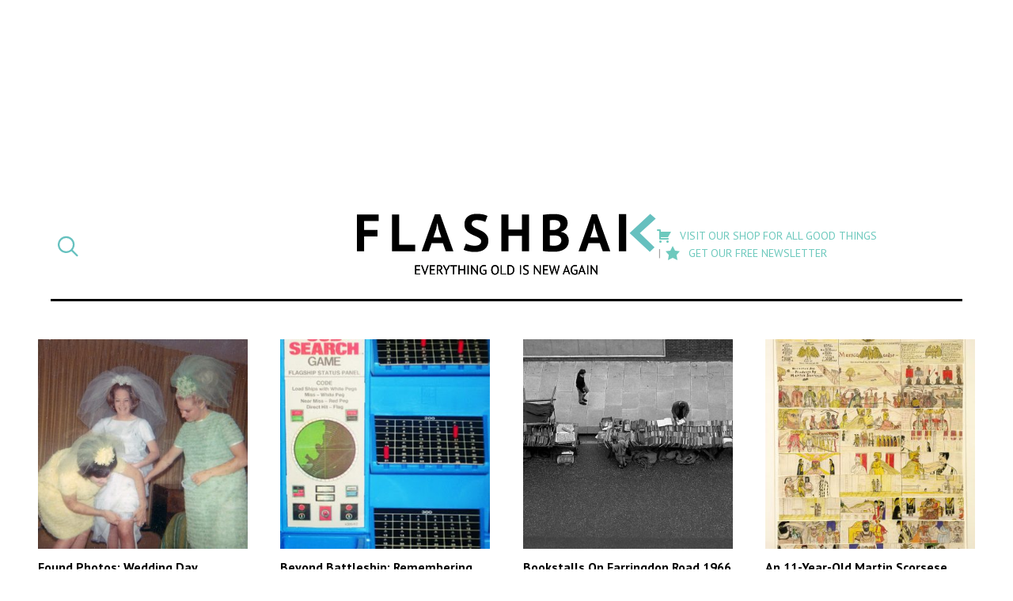

--- FILE ---
content_type: text/html; charset=UTF-8
request_url: https://flashbak.com/date/2016/08/
body_size: 13387
content:
<!DOCTYPE html>
<html lang="en-US" class="no-js">
<head>
	<meta charset="UTF-8">
	<meta name="viewport" content="width=device-width, initial-scale=1">
	<link rel="profile" href="http://gmpg.org/xfn/11">
    <link rel="apple-touch-icon-precomposed" sizes="57x57" href="https://flashbak.com/wp-content/themes/anorak-flashbak/assets/apple-touch-icon-57x57.png" />
    <link rel="apple-touch-icon-precomposed" sizes="114x114" href="https://flashbak.com/wp-content/themes/anorak-flashbak/assets/apple-touch-icon-114x114.png" />
    <link rel="apple-touch-icon-precomposed" sizes="72x72" href="https://flashbak.com/wp-content/themes/anorak-flashbak/assets/apple-touch-icon-72x72.png" />
    <link rel="apple-touch-icon-precomposed" sizes="144x144" href="https://flashbak.com/wp-content/themes/anorak-flashbak/assets/apple-touch-icon-144x144.png" />
    <link rel="apple-touch-icon-precomposed" sizes="60x60" href="https://flashbak.com/wp-content/themes/anorak-flashbak/assets/apple-touch-icon-60x60.png" />
    <link rel="apple-touch-icon-precomposed" sizes="120x120" href="https://flashbak.com/wp-content/themes/anorak-flashbak/assets/apple-touch-icon-120x120.png" />
    <link rel="apple-touch-icon-precomposed" sizes="76x76" href="https://flashbak.com/wp-content/themes/anorak-flashbak/assets/apple-touch-icon-76x76.png" />
    <link rel="apple-touch-icon-precomposed" sizes="152x152" href="https://flashbak.com/wp-content/themes/anorak-flashbak/assets/apple-touch-icon-152x152.png" />
    <link rel="icon" type="image/png" href="https://flashbak.com/wp-content/themes/anorak-flashbak/assets/favicon-196x196.png" sizes="196x196" />
    <link rel="icon" type="image/png" href="https://flashbak.com/wp-content/themes/anorak-flashbak/assets/favicon-96x96.png" sizes="96x96" />
    <link rel="icon" type="image/png" href="https://flashbak.com/wp-content/themes/anorak-flashbak/assets/favicon-32x32.png" sizes="32x32" />
    <link rel="icon" type="image/png" href="https://flashbak.com/wp-content/themes/anorak-flashbak/assets/favicon-16x16.png" sizes="16x16" />
    <link rel="icon" type="image/png" href="https://flashbak.com/wp-content/themes/anorak-flashbak/assets/favicon-128.png" sizes="128x128" />
    <meta name="application-name" content="Found Photos: Wedding Day Snapshots"/>
    <meta name="msapplication-TileColor" content="#FFFFFF" />
    <meta name="msapplication-TileImage" content="https://flashbak.com/wp-content/themes/anorak-flashbak/assets/mstile-144x144.png" />
    <meta name="msapplication-square70x70logo" content="https://flashbak.com/wp-content/themes/anorak-flashbak/assets/mstile-70x70.png" />
    <meta name="msapplication-square150x150logo" content="https://flashbak.com/wp-content/themes/anorak-flashbak/assets/mstile-150x150.png" />
    <meta name="msapplication-wide310x150logo" content="https://flashbak.com/wp-content/themes/anorak-flashbak/assets/mstile-310x150.png" />
    <meta name="msapplication-square310x310logo" content="https://flashbak.com/wp-content/themes/anorak-flashbak/assets/mstile-310x310.png" />
    <meta name="p:domain_verify" content="9381d1847a6cb7f2058b3b147c0aef2b"/>
    	<script>(function(html){html.className = html.className.replace(/\bno-js\b/,'js')})(document.documentElement);</script>
<meta name='robots' content='noindex, follow' />

	<!-- This site is optimized with the Yoast SEO plugin v23.6 - https://yoast.com/wordpress/plugins/seo/ -->
	<title>August 2016 - Flashbak</title>
	<meta property="og:locale" content="en_US" />
	<meta property="og:type" content="website" />
	<meta property="og:title" content="August 2016 - Flashbak" />
	<meta property="og:url" content="https://flashbak.com/date/2016/08/" />
	<meta property="og:site_name" content="Flashbak" />
	<script type="application/ld+json" class="yoast-schema-graph">{"@context":"https://schema.org","@graph":[{"@type":"CollectionPage","@id":"https://flashbak.com/date/2016/08/","url":"https://flashbak.com/date/2016/08/","name":"August 2016 - Flashbak","isPartOf":{"@id":"https://flashbak.com/#website"},"primaryImageOfPage":{"@id":"https://flashbak.com/date/2016/08/#primaryimage"},"image":{"@id":"https://flashbak.com/date/2016/08/#primaryimage"},"thumbnailUrl":"https://flashbak.com/wp-content/uploads/2016/08/wedding-garter.jpg","breadcrumb":{"@id":"https://flashbak.com/date/2016/08/#breadcrumb"},"inLanguage":"en-US"},{"@type":"ImageObject","inLanguage":"en-US","@id":"https://flashbak.com/date/2016/08/#primaryimage","url":"https://flashbak.com/wp-content/uploads/2016/08/wedding-garter.jpg","contentUrl":"https://flashbak.com/wp-content/uploads/2016/08/wedding-garter.jpg","width":500,"height":496,"caption":"found photos wedding 1960s"},{"@type":"BreadcrumbList","@id":"https://flashbak.com/date/2016/08/#breadcrumb","itemListElement":[{"@type":"ListItem","position":1,"name":"Home","item":"https://flashbak.com/"},{"@type":"ListItem","position":2,"name":"Archives for August 2016"}]},{"@type":"WebSite","@id":"https://flashbak.com/#website","url":"https://flashbak.com/","name":"Flashbak","description":"Everything Old Is New Again","potentialAction":[{"@type":"SearchAction","target":{"@type":"EntryPoint","urlTemplate":"https://flashbak.com/?s={search_term_string}"},"query-input":{"@type":"PropertyValueSpecification","valueRequired":true,"valueName":"search_term_string"}}],"inLanguage":"en-US"}]}</script>
	<!-- / Yoast SEO plugin. -->


<link rel='dns-prefetch' href='//use.fontawesome.com' />
<link rel='dns-prefetch' href='//fonts.googleapis.com' />
<link rel='dns-prefetch' href='//cdn.openshareweb.com' />
<link rel='dns-prefetch' href='//cdn.shareaholic.net' />
<link rel='dns-prefetch' href='//www.shareaholic.net' />
<link rel='dns-prefetch' href='//analytics.shareaholic.com' />
<link rel='dns-prefetch' href='//recs.shareaholic.com' />
<link rel='dns-prefetch' href='//partner.shareaholic.com' />
<link rel="alternate" type="application/rss+xml" title="Flashbak &raquo; Feed" href="https://flashbak.com/feed/" />
<!-- Shareaholic - https://www.shareaholic.com -->
<link rel='preload' href='//cdn.shareaholic.net/assets/pub/shareaholic.js' as='script'/>
<script data-no-minify='1' data-cfasync='false'>
_SHR_SETTINGS = {"endpoints":{"local_recs_url":"https:\/\/flashbak.com\/wp-admin\/admin-ajax.php?action=shareaholic_permalink_related","ajax_url":"https:\/\/flashbak.com\/wp-admin\/admin-ajax.php","share_counts_url":"https:\/\/flashbak.com\/wp-admin\/admin-ajax.php?action=shareaholic_share_counts_api"},"site_id":"48d211007eda637fb88a403ce718908c"};
</script>
<script data-no-minify='1' data-cfasync='false' src='//cdn.shareaholic.net/assets/pub/shareaholic.js' data-shr-siteid='48d211007eda637fb88a403ce718908c' async ></script>

<!-- Shareaholic Content Tags -->
<meta name='shareaholic:site_name' content='Flashbak' />
<meta name='shareaholic:language' content='en-US' />
<meta name='shareaholic:article_visibility' content='private' />
<meta name='shareaholic:site_id' content='48d211007eda637fb88a403ce718908c' />
<meta name='shareaholic:wp_version' content='9.7.13' />

<!-- Shareaholic Content Tags End -->
		<!-- This site uses the Google Analytics by ExactMetrics plugin v7.26.0 - Using Analytics tracking - https://www.exactmetrics.com/ -->
		<!-- Note: ExactMetrics is not currently configured on this site. The site owner needs to authenticate with Google Analytics in the ExactMetrics settings panel. -->
					<!-- No tracking code set -->
				<!-- / Google Analytics by ExactMetrics -->
				<!-- This site uses the Google Analytics by MonsterInsights plugin v8.26.0 - Using Analytics tracking - https://www.monsterinsights.com/ -->
		<!-- Note: MonsterInsights is not currently configured on this site. The site owner needs to authenticate with Google Analytics in the MonsterInsights settings panel. -->
					<!-- No tracking code set -->
				<!-- / Google Analytics by MonsterInsights -->
		<script type="text/javascript">
/* <![CDATA[ */
window._wpemojiSettings = {"baseUrl":"https:\/\/s.w.org\/images\/core\/emoji\/15.0.3\/72x72\/","ext":".png","svgUrl":"https:\/\/s.w.org\/images\/core\/emoji\/15.0.3\/svg\/","svgExt":".svg","source":{"concatemoji":"https:\/\/flashbak.com\/wp-includes\/js\/wp-emoji-release.min.js?ver=6.6.2"}};
/*! This file is auto-generated */
!function(i,n){var o,s,e;function c(e){try{var t={supportTests:e,timestamp:(new Date).valueOf()};sessionStorage.setItem(o,JSON.stringify(t))}catch(e){}}function p(e,t,n){e.clearRect(0,0,e.canvas.width,e.canvas.height),e.fillText(t,0,0);var t=new Uint32Array(e.getImageData(0,0,e.canvas.width,e.canvas.height).data),r=(e.clearRect(0,0,e.canvas.width,e.canvas.height),e.fillText(n,0,0),new Uint32Array(e.getImageData(0,0,e.canvas.width,e.canvas.height).data));return t.every(function(e,t){return e===r[t]})}function u(e,t,n){switch(t){case"flag":return n(e,"\ud83c\udff3\ufe0f\u200d\u26a7\ufe0f","\ud83c\udff3\ufe0f\u200b\u26a7\ufe0f")?!1:!n(e,"\ud83c\uddfa\ud83c\uddf3","\ud83c\uddfa\u200b\ud83c\uddf3")&&!n(e,"\ud83c\udff4\udb40\udc67\udb40\udc62\udb40\udc65\udb40\udc6e\udb40\udc67\udb40\udc7f","\ud83c\udff4\u200b\udb40\udc67\u200b\udb40\udc62\u200b\udb40\udc65\u200b\udb40\udc6e\u200b\udb40\udc67\u200b\udb40\udc7f");case"emoji":return!n(e,"\ud83d\udc26\u200d\u2b1b","\ud83d\udc26\u200b\u2b1b")}return!1}function f(e,t,n){var r="undefined"!=typeof WorkerGlobalScope&&self instanceof WorkerGlobalScope?new OffscreenCanvas(300,150):i.createElement("canvas"),a=r.getContext("2d",{willReadFrequently:!0}),o=(a.textBaseline="top",a.font="600 32px Arial",{});return e.forEach(function(e){o[e]=t(a,e,n)}),o}function t(e){var t=i.createElement("script");t.src=e,t.defer=!0,i.head.appendChild(t)}"undefined"!=typeof Promise&&(o="wpEmojiSettingsSupports",s=["flag","emoji"],n.supports={everything:!0,everythingExceptFlag:!0},e=new Promise(function(e){i.addEventListener("DOMContentLoaded",e,{once:!0})}),new Promise(function(t){var n=function(){try{var e=JSON.parse(sessionStorage.getItem(o));if("object"==typeof e&&"number"==typeof e.timestamp&&(new Date).valueOf()<e.timestamp+604800&&"object"==typeof e.supportTests)return e.supportTests}catch(e){}return null}();if(!n){if("undefined"!=typeof Worker&&"undefined"!=typeof OffscreenCanvas&&"undefined"!=typeof URL&&URL.createObjectURL&&"undefined"!=typeof Blob)try{var e="postMessage("+f.toString()+"("+[JSON.stringify(s),u.toString(),p.toString()].join(",")+"));",r=new Blob([e],{type:"text/javascript"}),a=new Worker(URL.createObjectURL(r),{name:"wpTestEmojiSupports"});return void(a.onmessage=function(e){c(n=e.data),a.terminate(),t(n)})}catch(e){}c(n=f(s,u,p))}t(n)}).then(function(e){for(var t in e)n.supports[t]=e[t],n.supports.everything=n.supports.everything&&n.supports[t],"flag"!==t&&(n.supports.everythingExceptFlag=n.supports.everythingExceptFlag&&n.supports[t]);n.supports.everythingExceptFlag=n.supports.everythingExceptFlag&&!n.supports.flag,n.DOMReady=!1,n.readyCallback=function(){n.DOMReady=!0}}).then(function(){return e}).then(function(){var e;n.supports.everything||(n.readyCallback(),(e=n.source||{}).concatemoji?t(e.concatemoji):e.wpemoji&&e.twemoji&&(t(e.twemoji),t(e.wpemoji)))}))}((window,document),window._wpemojiSettings);
/* ]]> */
</script>
<link rel='stylesheet' id='dashicons-css' href='https://flashbak.com/wp-includes/css/dashicons.min.css?ver=6.6.2' type='text/css' media='all' />
<link rel='stylesheet' id='post-views-counter-frontend-css' href='https://flashbak.com/wp-content/plugins/post-views-counter/css/frontend.min.css?ver=1.5.5' type='text/css' media='all' />
<link rel='stylesheet' id='twentysixteen-style-css' href='https://flashbak.com/wp-content/themes/anorak-flashbak/style.css?ver=1716587701' type='text/css' media='all' />
<link rel='stylesheet' id='google-font-mate-css' href='https://fonts.googleapis.com/css?family=Mate%3A400%2C400i%7CPT+Sans%3A400%2C400i%2C700%2C700i&#038;ver=1.0' type='text/css' media='all' />
<style id='wp-emoji-styles-inline-css' type='text/css'>

	img.wp-smiley, img.emoji {
		display: inline !important;
		border: none !important;
		box-shadow: none !important;
		height: 1em !important;
		width: 1em !important;
		margin: 0 0.07em !important;
		vertical-align: -0.1em !important;
		background: none !important;
		padding: 0 !important;
	}
</style>
<link rel='stylesheet' id='wp-block-library-css' href='https://flashbak.com/wp-includes/css/dist/block-library/style.min.css?ver=6.6.2' type='text/css' media='all' />
<style id='classic-theme-styles-inline-css' type='text/css'>
/*! This file is auto-generated */
.wp-block-button__link{color:#fff;background-color:#32373c;border-radius:9999px;box-shadow:none;text-decoration:none;padding:calc(.667em + 2px) calc(1.333em + 2px);font-size:1.125em}.wp-block-file__button{background:#32373c;color:#fff;text-decoration:none}
</style>
<style id='global-styles-inline-css' type='text/css'>
:root{--wp--preset--aspect-ratio--square: 1;--wp--preset--aspect-ratio--4-3: 4/3;--wp--preset--aspect-ratio--3-4: 3/4;--wp--preset--aspect-ratio--3-2: 3/2;--wp--preset--aspect-ratio--2-3: 2/3;--wp--preset--aspect-ratio--16-9: 16/9;--wp--preset--aspect-ratio--9-16: 9/16;--wp--preset--color--black: #000000;--wp--preset--color--cyan-bluish-gray: #abb8c3;--wp--preset--color--white: #ffffff;--wp--preset--color--pale-pink: #f78da7;--wp--preset--color--vivid-red: #cf2e2e;--wp--preset--color--luminous-vivid-orange: #ff6900;--wp--preset--color--luminous-vivid-amber: #fcb900;--wp--preset--color--light-green-cyan: #7bdcb5;--wp--preset--color--vivid-green-cyan: #00d084;--wp--preset--color--pale-cyan-blue: #8ed1fc;--wp--preset--color--vivid-cyan-blue: #0693e3;--wp--preset--color--vivid-purple: #9b51e0;--wp--preset--gradient--vivid-cyan-blue-to-vivid-purple: linear-gradient(135deg,rgba(6,147,227,1) 0%,rgb(155,81,224) 100%);--wp--preset--gradient--light-green-cyan-to-vivid-green-cyan: linear-gradient(135deg,rgb(122,220,180) 0%,rgb(0,208,130) 100%);--wp--preset--gradient--luminous-vivid-amber-to-luminous-vivid-orange: linear-gradient(135deg,rgba(252,185,0,1) 0%,rgba(255,105,0,1) 100%);--wp--preset--gradient--luminous-vivid-orange-to-vivid-red: linear-gradient(135deg,rgba(255,105,0,1) 0%,rgb(207,46,46) 100%);--wp--preset--gradient--very-light-gray-to-cyan-bluish-gray: linear-gradient(135deg,rgb(238,238,238) 0%,rgb(169,184,195) 100%);--wp--preset--gradient--cool-to-warm-spectrum: linear-gradient(135deg,rgb(74,234,220) 0%,rgb(151,120,209) 20%,rgb(207,42,186) 40%,rgb(238,44,130) 60%,rgb(251,105,98) 80%,rgb(254,248,76) 100%);--wp--preset--gradient--blush-light-purple: linear-gradient(135deg,rgb(255,206,236) 0%,rgb(152,150,240) 100%);--wp--preset--gradient--blush-bordeaux: linear-gradient(135deg,rgb(254,205,165) 0%,rgb(254,45,45) 50%,rgb(107,0,62) 100%);--wp--preset--gradient--luminous-dusk: linear-gradient(135deg,rgb(255,203,112) 0%,rgb(199,81,192) 50%,rgb(65,88,208) 100%);--wp--preset--gradient--pale-ocean: linear-gradient(135deg,rgb(255,245,203) 0%,rgb(182,227,212) 50%,rgb(51,167,181) 100%);--wp--preset--gradient--electric-grass: linear-gradient(135deg,rgb(202,248,128) 0%,rgb(113,206,126) 100%);--wp--preset--gradient--midnight: linear-gradient(135deg,rgb(2,3,129) 0%,rgb(40,116,252) 100%);--wp--preset--font-size--small: 13px;--wp--preset--font-size--medium: 20px;--wp--preset--font-size--large: 36px;--wp--preset--font-size--x-large: 42px;--wp--preset--spacing--20: 0.44rem;--wp--preset--spacing--30: 0.67rem;--wp--preset--spacing--40: 1rem;--wp--preset--spacing--50: 1.5rem;--wp--preset--spacing--60: 2.25rem;--wp--preset--spacing--70: 3.38rem;--wp--preset--spacing--80: 5.06rem;--wp--preset--shadow--natural: 6px 6px 9px rgba(0, 0, 0, 0.2);--wp--preset--shadow--deep: 12px 12px 50px rgba(0, 0, 0, 0.4);--wp--preset--shadow--sharp: 6px 6px 0px rgba(0, 0, 0, 0.2);--wp--preset--shadow--outlined: 6px 6px 0px -3px rgba(255, 255, 255, 1), 6px 6px rgba(0, 0, 0, 1);--wp--preset--shadow--crisp: 6px 6px 0px rgba(0, 0, 0, 1);}:where(.is-layout-flex){gap: 0.5em;}:where(.is-layout-grid){gap: 0.5em;}body .is-layout-flex{display: flex;}.is-layout-flex{flex-wrap: wrap;align-items: center;}.is-layout-flex > :is(*, div){margin: 0;}body .is-layout-grid{display: grid;}.is-layout-grid > :is(*, div){margin: 0;}:where(.wp-block-columns.is-layout-flex){gap: 2em;}:where(.wp-block-columns.is-layout-grid){gap: 2em;}:where(.wp-block-post-template.is-layout-flex){gap: 1.25em;}:where(.wp-block-post-template.is-layout-grid){gap: 1.25em;}.has-black-color{color: var(--wp--preset--color--black) !important;}.has-cyan-bluish-gray-color{color: var(--wp--preset--color--cyan-bluish-gray) !important;}.has-white-color{color: var(--wp--preset--color--white) !important;}.has-pale-pink-color{color: var(--wp--preset--color--pale-pink) !important;}.has-vivid-red-color{color: var(--wp--preset--color--vivid-red) !important;}.has-luminous-vivid-orange-color{color: var(--wp--preset--color--luminous-vivid-orange) !important;}.has-luminous-vivid-amber-color{color: var(--wp--preset--color--luminous-vivid-amber) !important;}.has-light-green-cyan-color{color: var(--wp--preset--color--light-green-cyan) !important;}.has-vivid-green-cyan-color{color: var(--wp--preset--color--vivid-green-cyan) !important;}.has-pale-cyan-blue-color{color: var(--wp--preset--color--pale-cyan-blue) !important;}.has-vivid-cyan-blue-color{color: var(--wp--preset--color--vivid-cyan-blue) !important;}.has-vivid-purple-color{color: var(--wp--preset--color--vivid-purple) !important;}.has-black-background-color{background-color: var(--wp--preset--color--black) !important;}.has-cyan-bluish-gray-background-color{background-color: var(--wp--preset--color--cyan-bluish-gray) !important;}.has-white-background-color{background-color: var(--wp--preset--color--white) !important;}.has-pale-pink-background-color{background-color: var(--wp--preset--color--pale-pink) !important;}.has-vivid-red-background-color{background-color: var(--wp--preset--color--vivid-red) !important;}.has-luminous-vivid-orange-background-color{background-color: var(--wp--preset--color--luminous-vivid-orange) !important;}.has-luminous-vivid-amber-background-color{background-color: var(--wp--preset--color--luminous-vivid-amber) !important;}.has-light-green-cyan-background-color{background-color: var(--wp--preset--color--light-green-cyan) !important;}.has-vivid-green-cyan-background-color{background-color: var(--wp--preset--color--vivid-green-cyan) !important;}.has-pale-cyan-blue-background-color{background-color: var(--wp--preset--color--pale-cyan-blue) !important;}.has-vivid-cyan-blue-background-color{background-color: var(--wp--preset--color--vivid-cyan-blue) !important;}.has-vivid-purple-background-color{background-color: var(--wp--preset--color--vivid-purple) !important;}.has-black-border-color{border-color: var(--wp--preset--color--black) !important;}.has-cyan-bluish-gray-border-color{border-color: var(--wp--preset--color--cyan-bluish-gray) !important;}.has-white-border-color{border-color: var(--wp--preset--color--white) !important;}.has-pale-pink-border-color{border-color: var(--wp--preset--color--pale-pink) !important;}.has-vivid-red-border-color{border-color: var(--wp--preset--color--vivid-red) !important;}.has-luminous-vivid-orange-border-color{border-color: var(--wp--preset--color--luminous-vivid-orange) !important;}.has-luminous-vivid-amber-border-color{border-color: var(--wp--preset--color--luminous-vivid-amber) !important;}.has-light-green-cyan-border-color{border-color: var(--wp--preset--color--light-green-cyan) !important;}.has-vivid-green-cyan-border-color{border-color: var(--wp--preset--color--vivid-green-cyan) !important;}.has-pale-cyan-blue-border-color{border-color: var(--wp--preset--color--pale-cyan-blue) !important;}.has-vivid-cyan-blue-border-color{border-color: var(--wp--preset--color--vivid-cyan-blue) !important;}.has-vivid-purple-border-color{border-color: var(--wp--preset--color--vivid-purple) !important;}.has-vivid-cyan-blue-to-vivid-purple-gradient-background{background: var(--wp--preset--gradient--vivid-cyan-blue-to-vivid-purple) !important;}.has-light-green-cyan-to-vivid-green-cyan-gradient-background{background: var(--wp--preset--gradient--light-green-cyan-to-vivid-green-cyan) !important;}.has-luminous-vivid-amber-to-luminous-vivid-orange-gradient-background{background: var(--wp--preset--gradient--luminous-vivid-amber-to-luminous-vivid-orange) !important;}.has-luminous-vivid-orange-to-vivid-red-gradient-background{background: var(--wp--preset--gradient--luminous-vivid-orange-to-vivid-red) !important;}.has-very-light-gray-to-cyan-bluish-gray-gradient-background{background: var(--wp--preset--gradient--very-light-gray-to-cyan-bluish-gray) !important;}.has-cool-to-warm-spectrum-gradient-background{background: var(--wp--preset--gradient--cool-to-warm-spectrum) !important;}.has-blush-light-purple-gradient-background{background: var(--wp--preset--gradient--blush-light-purple) !important;}.has-blush-bordeaux-gradient-background{background: var(--wp--preset--gradient--blush-bordeaux) !important;}.has-luminous-dusk-gradient-background{background: var(--wp--preset--gradient--luminous-dusk) !important;}.has-pale-ocean-gradient-background{background: var(--wp--preset--gradient--pale-ocean) !important;}.has-electric-grass-gradient-background{background: var(--wp--preset--gradient--electric-grass) !important;}.has-midnight-gradient-background{background: var(--wp--preset--gradient--midnight) !important;}.has-small-font-size{font-size: var(--wp--preset--font-size--small) !important;}.has-medium-font-size{font-size: var(--wp--preset--font-size--medium) !important;}.has-large-font-size{font-size: var(--wp--preset--font-size--large) !important;}.has-x-large-font-size{font-size: var(--wp--preset--font-size--x-large) !important;}
:where(.wp-block-post-template.is-layout-flex){gap: 1.25em;}:where(.wp-block-post-template.is-layout-grid){gap: 1.25em;}
:where(.wp-block-columns.is-layout-flex){gap: 2em;}:where(.wp-block-columns.is-layout-grid){gap: 2em;}
:root :where(.wp-block-pullquote){font-size: 1.5em;line-height: 1.6;}
</style>
<link rel='stylesheet' id='menu-image-css' href='https://flashbak.com/wp-content/plugins/menu-image/includes/css/menu-image.css?ver=3.13' type='text/css' media='all' />
<link rel='stylesheet' id='social-widget-css' href='https://flashbak.com/wp-content/plugins/social-media-widget/social_widget.css?ver=6.6.2' type='text/css' media='all' />
<link rel='stylesheet' id='twentysixteen-fonts-css' href='https://flashbak.com/wp-content/themes/twentysixteen/fonts/merriweather-plus-montserrat-plus-inconsolata.css?ver=20230328' type='text/css' media='all' />
<link rel='stylesheet' id='genericons-css' href='https://flashbak.com/wp-content/themes/twentysixteen/genericons/genericons.css?ver=20201208' type='text/css' media='all' />
<link rel='stylesheet' id='twentysixteen-block-style-css' href='https://flashbak.com/wp-content/themes/twentysixteen/css/blocks.css?ver=20240117' type='text/css' media='all' />
<!--[if lt IE 10]>
<link rel='stylesheet' id='twentysixteen-ie-css' href='https://flashbak.com/wp-content/themes/twentysixteen/css/ie.css?ver=20170530' type='text/css' media='all' />
<![endif]-->
<!--[if lt IE 9]>
<link rel='stylesheet' id='twentysixteen-ie8-css' href='https://flashbak.com/wp-content/themes/twentysixteen/css/ie8.css?ver=20170530' type='text/css' media='all' />
<![endif]-->
<!--[if lt IE 8]>
<link rel='stylesheet' id='twentysixteen-ie7-css' href='https://flashbak.com/wp-content/themes/twentysixteen/css/ie7.css?ver=20170530' type='text/css' media='all' />
<![endif]-->
<link rel='stylesheet' id='meks-social-widget-css' href='https://flashbak.com/wp-content/plugins/meks-smart-social-widget/css/style.css?ver=1.6.5' type='text/css' media='all' />
<link rel='stylesheet' id='slb_core-css' href='https://flashbak.com/wp-content/plugins/simple-lightbox/client/css/app.css?ver=2.9.3' type='text/css' media='all' />
<link rel='stylesheet' id='boxzilla-css' href='https://flashbak.com/wp-content/plugins/boxzilla/assets/css/styles.css?ver=3.4.1' type='text/css' media='all' />
<script type="text/javascript" src="https://use.fontawesome.com/cae6add4f1.js?ver=4.7.0" id="font-awesome-js"></script>
<script type="text/javascript" src="https://flashbak.com/wp-includes/js/jquery/jquery.min.js?ver=3.7.1" id="jquery-core-js"></script>
<script type="text/javascript" src="https://flashbak.com/wp-includes/js/jquery/jquery-migrate.min.js?ver=3.4.1" id="jquery-migrate-js"></script>
<script type="text/javascript" src="https://flashbak.com/wp-content/themes/anorak-flashbak/js/functions.js?ver=1716587701" id="child-functions-js"></script>
<!--[if lt IE 9]>
<script type="text/javascript" src="https://flashbak.com/wp-content/themes/twentysixteen/js/html5.js?ver=3.7.3" id="twentysixteen-html5-js"></script>
<![endif]-->
<script type="text/javascript" id="twentysixteen-script-js-extra">
/* <![CDATA[ */
var screenReaderText = {"expand":"expand child menu","collapse":"collapse child menu"};
/* ]]> */
</script>
<script type="text/javascript" src="https://flashbak.com/wp-content/themes/twentysixteen/js/functions.js?ver=20230629" id="twentysixteen-script-js" defer="defer" data-wp-strategy="defer"></script>
<link rel="https://api.w.org/" href="https://flashbak.com/wp-json/" /><link rel="EditURI" type="application/rsd+xml" title="RSD" href="https://flashbak.com/xmlrpc.php?rsd" />
<meta name="generator" content="WordPress 6.6.2" />
		<meta property="fb:pages" content="215980261944403" />
		<script>(()=>{var o=[],i={};["on","off","toggle","show"].forEach((l=>{i[l]=function(){o.push([l,arguments])}})),window.Boxzilla=i,window.boxzilla_queue=o})();</script>		<style type="text/css" id="wp-custom-css">
			.button {
	background-color: #66c1bf;
  padding: 8px 12px;
  color: #FFF;
	text-transform: uppercase;
	display: block;
  font-weight: 600;
	text-align: center;
}

.button:hover, .button:active, .button:focus {
	color: #FFF;
	background-color: #438280;
}		</style>
			<link rel="preload" as="script" href="https://securepubads.g.doubleclick.net/tag/js/gpt.js">
	<link rel="preload" as="script" href="https://d3lcz8vpax4lo2.cloudfront.net/ads-code/9c7cb593-870d-4d1c-9eb3-ddc5341afe5d.js">
	<script data-cfasync="false" type="text/javascript">(function (a, c, s, u){'Insticator'in a || (a.Insticator={ad:{loadAd: function (b){Insticator.ad.q.push(b)}, q: []}, helper:{}, embed:{}, version: "4.0", q: [], load: function (t, o){Insticator.q.push({t: t, o: o})}}); var b=c.createElement(s); b.src=u; b.async=!0; var d=c.getElementsByTagName(s)[0]; d.parentNode.insertBefore(b, d)})(window, document, 'script', 'https://d3lcz8vpax4lo2.cloudfront.net/ads-code/9c7cb593-870d-4d1c-9eb3-ddc5341afe5d.js')</script><script async type="text/javascript" src="https://product.instiengage.com/product-loader-code/9c7cb593-870d-4d1c-9eb3-ddc5341afe5d.js"></script>
    <script id="mcjs">!function(c,h,i,m,p){m=c.createElement(h),p=c.getElementsByTagName(h)[0],m.async=1,m.src=i,p.parentNode.insertBefore(m,p)}(document,"script","https://chimpstatic.com/mcjs-connected/js/users/e8591ac83b2d6a75433d287bd/d4cdff0d3e8f71a61d6c8936e.js");</script>
</head>

<body class="archive date group-blog no-sidebar hfeed">
<div id="page" class="site">
	<div class="site-inner">
		<header id="masthead" class="site-header" role="banner">
            <div class="filter-posts">
    <button id="toggle-close" class="toggle"><i class="fa fa-times" aria-hidden="true"></i></button>
    <div class="searchandfilter">
        <ul>
            <li class="sf-field-category" data-sf-field-name="_sft_category" data-sf-field-type="category" data-sf-field-input-type="select">
                <h4>Category</h4>
                <label>
                    <span class="screen-reader-text">Select a post category</span>
                    <select name="category" title="Select a post category">
                        <option>All</option>
                                                    <option value="https://flashbak.com/category/1000s/">1000s</option>
                                                    <option value="https://flashbak.com/category/11th-century/">11th Century</option>
                                                    <option value="https://flashbak.com/category/1200s/">1200s</option>
                                                    <option value="https://flashbak.com/category/1300s/">1300s</option>
                                                    <option value="https://flashbak.com/category/1400s/">1400s</option>
                                                    <option value="https://flashbak.com/category/1500s/">1500s</option>
                                                    <option value="https://flashbak.com/category/1600s/">1600s</option>
                                                    <option value="https://flashbak.com/category/1700s/">1700s</option>
                                                    <option value="https://flashbak.com/category/1800s/">1800s</option>
                                                    <option value="https://flashbak.com/category/1900s/">1900s</option>
                                                    <option value="https://flashbak.com/category/1910s/">1910s</option>
                                                    <option value="https://flashbak.com/category/1920s/">1920s</option>
                                                    <option value="https://flashbak.com/category/1930s/">1930s</option>
                                                    <option value="https://flashbak.com/category/1940s/">1940s</option>
                                                    <option value="https://flashbak.com/category/1950s/">1950s</option>
                                                    <option value="https://flashbak.com/category/1960s/">1960s</option>
                                                    <option value="https://flashbak.com/category/1970s/">1970s</option>
                                                    <option value="https://flashbak.com/category/1980s/">1980s</option>
                                                    <option value="https://flashbak.com/category/1990s/">1990s</option>
                                                    <option value="https://flashbak.com/category/2000s/">2000s</option>
                                                    <option value="https://flashbak.com/category/2010s/">2010s</option>
                                                    <option value="https://flashbak.com/category/2020s/">2020s</option>
                                                    <option value="https://flashbak.com/category/21st-century/">21st Century</option>
                                                    <option value="https://flashbak.com/category/ads-advertising/">Advertising</option>
                                                    <option value="https://flashbak.com/category/alcohol/">Alcohol</option>
                                                    <option value="https://flashbak.com/category/architecture/">architecture</option>
                                                    <option value="https://flashbak.com/category/art-2/">Art</option>
                                                    <option value="https://flashbak.com/category/bad-taste/">Bad Taste</option>
                                                    <option value="https://flashbak.com/category/books-2/">Books</option>
                                                    <option value="https://flashbak.com/category/business-2/">Business And Work</option>
                                                    <option value="https://flashbak.com/category/cars/">Cars</option>
                                                    <option value="https://flashbak.com/category/catalogue/">Catalogue</option>
                                                    <option value="https://flashbak.com/category/holidays-2/christmas-holidays-2/">Christmas</option>
                                                    <option value="https://flashbak.com/category/cold-war-2/">Cold War</option>
                                                    <option value="https://flashbak.com/category/collectors/">Collectors</option>
                                                    <option value="https://flashbak.com/category/comic-books-2/">Comic Books</option>
                                                    <option value="https://flashbak.com/category/crime-2/">Crime</option>
                                                    <option value="https://flashbak.com/category/decor/">Decor</option>
                                                    <option value="https://flashbak.com/category/drugs-2/">Drugs</option>
                                                    <option value="https://flashbak.com/category/editors-picks/">Editors Picks</option>
                                                    <option value="https://flashbak.com/category/fads/">Fads</option>
                                                    <option value="https://flashbak.com/category/family/">Family</option>
                                                    <option value="https://flashbak.com/category/celebrities/">Famous Faces</option>
                                                    <option value="https://flashbak.com/category/fashion/">Fashion</option>
                                                    <option value="https://flashbak.com/category/fitness/">Fitness</option>
                                                    <option value="https://flashbak.com/category/fleshbak/">Fleshbak</option>
                                                    <option value="https://flashbak.com/category/food/">Food</option>
                                                    <option value="https://flashbak.com/category/found-photos/">Found Photos</option>
                                                    <option value="https://flashbak.com/category/holidays-2/halloween-holidays-2/">Halloween</option>
                                                    <option value="https://flashbak.com/category/holidays-2/">Holidays</option>
                                                    <option value="https://flashbak.com/category/horror/">Horror</option>
                                                    <option value="https://flashbak.com/category/letters-2/">Letters</option>
                                                    <option value="https://flashbak.com/category/london/">London</option>
                                                    <option value="https://flashbak.com/category/long-reads/">Long Reads</option>
                                                    <option value="https://flashbak.com/category/magazines/">Magazines</option>
                                                    <option value="https://flashbak.com/category/medicine-2/">Medicine</option>
                                                    <option value="https://flashbak.com/category/money/">Money</option>
                                                    <option value="https://flashbak.com/category/motorcycles/">Motorcycles</option>
                                                    <option value="https://flashbak.com/category/movies/">Movies</option>
                                                    <option value="https://flashbak.com/category/music/">Music</option>
                                                    <option value="https://flashbak.com/category/nature/">Nature</option>
                                                    <option value="https://flashbak.com/category/news/">News</option>
                                                    <option value="https://flashbak.com/category/occult-2/">Occult</option>
                                                    <option value="https://flashbak.com/category/on-this-day/">On This Day</option>
                                                    <option value="https://flashbak.com/category/photographs/">photographs</option>
                                                    <option value="https://flashbak.com/category/photojournalism/">Photojournalism</option>
                                                    <option value="https://flashbak.com/category/politicians/">Politics</option>
                                                    <option value="https://flashbak.com/category/posters/">Posters</option>
                                                    <option value="https://flashbak.com/category/readers-photos/">Readers Photos</option>
                                                    <option value="https://flashbak.com/category/religion-2/">Religion</option>
                                                    <option value="https://flashbak.com/category/royals/">Royal Family</option>
                                                    <option value="https://flashbak.com/category/school-2/">School</option>
                                                    <option value="https://flashbak.com/category/sci-fi-science-fiction/">Science Fiction</option>
                                                    <option value="https://flashbak.com/category/sex/">Sex</option>
                                                    <option value="https://flashbak.com/category/the-consumer/">Shopping</option>
                                                    <option value="https://flashbak.com/category/shot/">Shot</option>
                                                    <option value="https://flashbak.com/category/sponsored/">Sponsored</option>
                                                    <option value="https://flashbak.com/category/sport/">Sport</option>
                                                    <option value="https://flashbak.com/category/technology/">Technology</option>
                                                    <option value="https://flashbak.com/category/the-home/">The Home</option>
                                                    <option value="https://flashbak.com/category/office/">The Office</option>
                                                    <option value="https://flashbak.com/category/stage/">The Stage</option>
                                                    <option value="https://flashbak.com/category/theatre/">theatre</option>
                                                    <option value="https://flashbak.com/category/toys/">Toys</option>
                                                    <option value="https://flashbak.com/category/travel-2/">Travel And Places</option>
                                                    <option value="https://flashbak.com/category/tv/">TV &amp; Radio</option>
                                                    <option value="https://flashbak.com/category/vinyl-2/">Vinyl</option>
                                                    <option value="https://flashbak.com/category/war-2/">War</option>
                                            </select>
                </label>
            </li>
            <li class="sf-field-search" data-sf-field-name="search" data-sf-field-type="search" data-sf-field-input-type="">
                <h4>Search</h4>
                <form role="search" method="get" id="searchform" class="searchform" action="https://flashbak.com/">
                    <label>
                        <span class="screen-reader-text">Type to search posts on Flashback</span>
                        <input placeholder="Type to search flashbaks …" name="s" id="s" type="text" value="" title="Type to search posts on Flashback">
                    </label>
                </form>
            </li>
        </ul>
    </div>
</div>
<!-- .filter-posts -->

			<div class="container inner-pad border-bottom"><!-- wtf -->
				<div class="">
					<div id="div-insticator-ad-14" style="min-height:250px; margin:10px;"><script data-cfasync='false'>Insticator.ad.loadAd("div-insticator-ad-14");</script></div>
				</div>

                <div class="masthead">
                    <div class="masthead__search">
                        <button id="toggle-search" class="toggle"><i class="fa fa-search" aria-hidden="true"></i></button>
                    </div>
                    <div class="masthead__logo">
                        <div class="">
                            <a href="https://flashbak.com/" target="_self" title="Flashbak, Everything Old Is New Again" rel="home">
                                <img src="https://flashbak.com/wp-content/themes/anorak-flashbak/assets/logo.svg" alt="Flashbak">
                            </a>
                        </div>
                    </div>
                    <div class="masthead__nav">
                                                    <nav role="navigation" class="header-menu" aria-label="Header Menu">
                                <div class="menu-header-container"><ul id="menu-header" class="fbk-menu"><li id="menu-item-474313" class="menu-item menu-item-type-custom menu-item-object-custom menu-item-474313"><a href="https://flashbackshop.com/"><span class="dashicons dashicons-cart after-menu-image-icons"></span><span class="menu-image-title-after menu-image-title">VISIT OUR SHOP FOR ALL GOOD THINGS</span></a></li>
<li id="menu-item-474961" class="menu-item menu-item-type-custom menu-item-object-custom menu-item-474961"><a href="https://mailchi.mp/flashbak/aceu73o1u7"><span class="dashicons dashicons-star-filled after-menu-image-icons"></span><span class="menu-image-title-after menu-image-title">GET OUR FREE NEWSLETTER</span></a></li>
</ul></div>                            </nav><!-- .header-menu -->
                                                <button id="toggle-mobile-menu"><i class="fa fa-bars" aria-hidden="true"></i></button>
                    </div>
                </div>

                <div class="mobile-menu">
					                        <nav role="navigation" class="header-menu" aria-label="Header Menu">
							<div class="menu-hamburger-container"><ul id="menu-hamburger" class="menu"><li id="menu-item-474969" class="menu-item menu-item-type-custom menu-item-object-custom menu-item-474969"><a href="http://www.flashbackshop.com"><span class="dashicons dashicons-cart after-menu-image-icons"></span><span class="menu-image-title-after menu-image-title">Shop</span></a></li>
<li id="menu-item-474958" class="menu-item menu-item-type-custom menu-item-object-custom menu-item-474958"><a href="https://mailchi.mp/flashbak/newsletter"><span class="dashicons dashicons-thumbs-up after-menu-image-icons"></span><span class="menu-image-title-after menu-image-title">Join</span></a></li>
<li id="menu-item-451978" class="menu-item menu-item-type-post_type menu-item-object-page menu-item-451978"><a href="https://flashbak.com/donate/"><span class="dashicons dashicons-heart after-menu-image-icons"></span><span class="menu-image-title-after menu-image-title">Donate &#038; Subscribe</span></a></li>
<li id="menu-item-451977" class="menu-item menu-item-type-post_type menu-item-object-page menu-item-451977"><a href="https://flashbak.com/archives/"><span class="dashicons dashicons-list-view after-menu-image-icons"></span><span class="menu-image-title-after menu-image-title">Archives</span></a></li>
<li id="menu-item-474966" class="menu-item menu-item-type-post_type menu-item-object-page menu-item-474966"><a href="https://flashbak.com/we-buy-kodachromes-old-photographs/"><span class="dashicons dashicons-money-alt after-menu-image-icons"></span><span class="menu-image-title-after menu-image-title">We Buy Photographs</span></a></li>
<li id="menu-item-474965" class="menu-item menu-item-type-post_type menu-item-object-page menu-item-474965"><a href="https://flashbak.com/about-2/"><span class="dashicons dashicons-info after-menu-image-icons"></span><span class="menu-image-title-after menu-image-title">About</span></a></li>
</ul></div><div class="menu-social-container"><ul id="menu-social" class="social-menu"><li style="padding-right: 0;"><button class="toggle"><i class="fa fa-search" aria-hidden="true"></i></button></li><li id="menu-item-382022" class="social-facebook menu-item menu-item-type-custom menu-item-object-custom menu-item-382022"><a title="Click here to like Flashbak on Facebook" target="_blank" rel="noopener" href="https://www.facebook.com/flashbak/">Flashbak on Facebook</a></li>
<li id="menu-item-382023" class="social-twitter menu-item menu-item-type-custom menu-item-object-custom menu-item-382023"><a title="Click here to follow Flashbak on Twitter" target="_blank" rel="noopener" href="https://twitter.com/aflashbak">Flashbak on Twitter</a></li>
<li id="menu-item-382024" class="social-pinterest menu-item menu-item-type-custom menu-item-object-custom menu-item-382024"><a title="Click here to collect Flashbaks on Pinterest" target="_blank" rel="noopener" href="https://uk.pinterest.com/aflashbak/">Flashbak on Pinterest</a></li>
<li id="menu-item-382026" class="social-instagram menu-item menu-item-type-custom menu-item-object-custom menu-item-382026"><a title="Click here to view Flashbaks on Instagram" target="_blank" rel="noopener" href="https://www.instagram.com/aflashbak/">Flashbak on Instagram</a></li>
<li id="menu-item-382027" class="social-rss menu-item menu-item-type-custom menu-item-object-custom menu-item-382027"><a title="Click here to subscribe to the Flashbak RSS Feed" target="_blank" rel="noopener" href="/feed/">Flashbak RSS Feed</a></li>
</ul></div>                        </nav>
					                </div>

			</div><!-- .container -->

            
		</header><!-- .site-header -->

		<div id="content" class="site-content">

	<div id="primary" class="content-area">
		<main id="main" class="site-main" role="main">

		
			<div class="col-group quarter inner-pad">
				
<aside id="post-363861" class="post-363861 post type-post status-publish format-standard has-post-thumbnail hentry category-1960s category-1970s category-family category-found-photos tag-weddings">

	<div class="archive-image">
				<a class="post-thumbnail" href="https://flashbak.com/found-photos-wedding-day-snapshots-363861/" target="_self" title="Found Photos: Wedding Day Snapshots" aria-hidden="true">

			
				<img width="340" height="340" src="https://flashbak.com/wp-content/uploads/2016/08/wedding-garter-340x340.jpg" class="attachment-thumbnail size-thumbnail wp-post-image" alt="Found Photos: Wedding Day Snapshots" decoding="async" fetchpriority="high" />
			
		</a>
	</div><!-- .featured-image -->

	<h3 class="entry-title"><a href="https://flashbak.com/found-photos-wedding-day-snapshots-363861/" rel="bookmark" target="_self" title="Read More">Found Photos: Wedding Day Snapshots</a></h3>
	        <div class="archive-content">
							&nbsp; As a fan of old photographs, especially the amateur variety, it was interesting to<a href="https://flashbak.com/found-photos-wedding-day-snapshots-363861/" target="_self" title="Read More"> ...</a>			        </div><!-- .entry-content -->
	
	<div class="entry-meta archive-meta">
		<div class="post-data"><a href="https://flashbak.com/found-photos-wedding-day-snapshots-363861/#disqus_thread" class="comments-count">0</a><div class="post-views content-post post-363861 entry-meta load-static">
				<span class="post-views-label">Post Views:</span> <span class="post-views-count">1,075</span>
			</div></div><!-- .post-data -->	</div><!-- .entry-meta -->

</aside><!-- #post-## -->

<aside id="post-363554" class="post-363554 post type-post status-publish format-standard has-post-thumbnail hentry category-1970s category-toys tag-1970s tag-milton-bradley">

	<div class="archive-image">
				<a class="post-thumbnail" href="https://flashbak.com/beyond-battleship-remembering-milton-bradleys-sub-search-363554/" target="_self" title="Beyond Battleship: Remembering Milton Bradley&#8217;s Sub Search" aria-hidden="true">

			
				<img width="340" height="340" src="https://flashbak.com/wp-content/uploads/2016/08/flashbaksubsearch2-340x340.jpg" class="attachment-thumbnail size-thumbnail wp-post-image" alt="Beyond Battleship: Remembering Milton Bradley&#8217;s Sub Search" decoding="async" />
			
		</a>
	</div><!-- .featured-image -->

	<h3 class="entry-title"><a href="https://flashbak.com/beyond-battleship-remembering-milton-bradleys-sub-search-363554/" rel="bookmark" target="_self" title="Read More">Beyond Battleship: Remembering Milton Bradley&#8217;s Sub Search</a></h3>
	        <div class="archive-content">
							&nbsp; Milton Bradley’s Sub Search (1973) is another board game blast from my youth in<a href="https://flashbak.com/beyond-battleship-remembering-milton-bradleys-sub-search-363554/" target="_self" title="Read More"> ...</a>			        </div><!-- .entry-content -->
	
	<div class="entry-meta archive-meta">
		<div class="post-data"><a href="https://flashbak.com/beyond-battleship-remembering-milton-bradleys-sub-search-363554/#disqus_thread" class="comments-count">0</a><div class="post-views content-post post-363554 entry-meta load-static">
				<span class="post-views-label">Post Views:</span> <span class="post-views-count">1,417</span>
			</div></div><!-- .post-data -->	</div><!-- .entry-meta -->

</aside><!-- #post-## -->

<aside id="post-363842" class="post-363842 post type-post status-publish format-standard has-post-thumbnail hentry category-1960s category-london category-photojournalism category-the-consumer category-travel-2 tag-19241 tag-cities tag-farringdon tag-libby-hall tag-markets">

	<div class="archive-image">
				<a class="post-thumbnail" href="https://flashbak.com/bookstalls-on-farringdon-road-1966-363842/" target="_self" title="Bookstalls On Farringdon Road 1966" aria-hidden="true">

			
				<img width="340" height="340" src="https://flashbak.com/wp-content/uploads/2016/08/1966-Farringdon-340x340.jpg" class="attachment-thumbnail size-thumbnail wp-post-image" alt="Bookstalls On Farringdon Road 1966" decoding="async" />
			
		</a>
	</div><!-- .featured-image -->

	<h3 class="entry-title"><a href="https://flashbak.com/bookstalls-on-farringdon-road-1966-363842/" rel="bookmark" target="_self" title="Read More">Bookstalls On Farringdon Road 1966</a></h3>
	        <div class="archive-content">
							Libby Hall shares these great pictures of bookstalls on London's Farringdon Road in 1966. "Two lots of<a href="https://flashbak.com/bookstalls-on-farringdon-road-1966-363842/" target="_self" title="Read More"> ...</a>			        </div><!-- .entry-content -->
	
	<div class="entry-meta archive-meta">
		<div class="post-data"><a href="https://flashbak.com/bookstalls-on-farringdon-road-1966-363842/#disqus_thread" class="comments-count">0</a><div class="post-views content-post post-363842 entry-meta load-static">
				<span class="post-views-label">Post Views:</span> <span class="post-views-count">1,759</span>
			</div></div><!-- .post-data -->	</div><!-- .entry-meta -->

</aside><!-- #post-## -->

<aside id="post-363835" class="post-363835 post type-post status-publish format-standard has-post-thumbnail hentry category-art-2 category-celebrities category-movies tag-1950s tag-1970s tag-martin-scorsese">

	<div class="archive-image">
				<a class="post-thumbnail" href="https://flashbak.com/an-11-year-old-martin-scorsese-draws-storyboards-for-the-eternal-city-1953-and-silence-363835/" target="_self" title="An 11-Year-Old Martin Scorsese Draws Storyboards For The Eternal City (1953) And Silence" aria-hidden="true">

			
				<img width="340" height="340" src="https://flashbak.com/wp-content/uploads/2016/08/martin-scorcese-340x340.jpg" class="attachment-thumbnail size-thumbnail wp-post-image" alt="An 11-Year-Old Martin Scorsese Draws Storyboards For The Eternal City (1953) And Silence" decoding="async" loading="lazy" />
			
		</a>
	</div><!-- .featured-image -->

	<h3 class="entry-title"><a href="https://flashbak.com/an-11-year-old-martin-scorsese-draws-storyboards-for-the-eternal-city-1953-and-silence-363835/" rel="bookmark" target="_self" title="Read More">An 11-Year-Old Martin Scorsese Draws Storyboards For The Eternal City (1953) And Silence</a></h3>
	        <div class="archive-content">
							When he was 11 years old, Martin Scorsese (born November 17, 1942 in Queens, New<a href="https://flashbak.com/an-11-year-old-martin-scorsese-draws-storyboards-for-the-eternal-city-1953-and-silence-363835/" target="_self" title="Read More"> ...</a>			        </div><!-- .entry-content -->
	
	<div class="entry-meta archive-meta">
		<div class="post-data"><a href="https://flashbak.com/an-11-year-old-martin-scorsese-draws-storyboards-for-the-eternal-city-1953-and-silence-363835/#disqus_thread" class="comments-count">0</a><div class="post-views content-post post-363835 entry-meta load-static">
				<span class="post-views-label">Post Views:</span> <span class="post-views-count">3,469</span>
			</div></div><!-- .post-data -->	</div><!-- .entry-meta -->

</aside><!-- #post-## -->

<aside id="post-363809" class="post-363809 post type-post status-publish format-standard has-post-thumbnail hentry category-1970s category-books-2 tag-46941 tag-glasgow tag-holiday tag-holland tag-scotland-3 tag-summer">

	<div class="archive-image">
				<a class="post-thumbnail" href="https://flashbak.com/we-liked-it-but-not-too-much-photos-of-glasgow-in-1976-by-ed-sijmons-363809/" target="_self" title="&#8216;We Liked it, but Not Too Much&#8217; &#8211; Photos of Glasgow in 1976 by Ed Sijmons" aria-hidden="true">

			
				<img width="340" height="340" src="https://flashbak.com/wp-content/uploads/2016/08/Bridge-Street-Glasgow-1976-340x340.jpg" class="attachment-thumbnail size-thumbnail wp-post-image" alt="&#8216;We Liked it, but Not Too Much&#8217; &#8211; Photos of Glasgow in 1976 by Ed Sijmons" decoding="async" loading="lazy" />
			
		</a>
	</div><!-- .featured-image -->

	<h3 class="entry-title"><a href="https://flashbak.com/we-liked-it-but-not-too-much-photos-of-glasgow-in-1976-by-ed-sijmons-363809/" rel="bookmark" target="_self" title="Read More">&#8216;We Liked it, but Not Too Much&#8217; &#8211; Photos of Glasgow in 1976 by Ed Sijmons</a></h3>
	        <div class="archive-content">
							In 1976 a Dutch couple Ed Sijmons and his partner Louise decided to visit Scotland<a href="https://flashbak.com/we-liked-it-but-not-too-much-photos-of-glasgow-in-1976-by-ed-sijmons-363809/" target="_self" title="Read More"> ...</a>			        </div><!-- .entry-content -->
	
	<div class="entry-meta archive-meta">
		<div class="post-data"><a href="https://flashbak.com/we-liked-it-but-not-too-much-photos-of-glasgow-in-1976-by-ed-sijmons-363809/#disqus_thread" class="comments-count">0</a><div class="post-views content-post post-363809 entry-meta load-static">
				<span class="post-views-label">Post Views:</span> <span class="post-views-count">5,488</span>
			</div></div><!-- .post-data -->	</div><!-- .entry-meta -->

</aside><!-- #post-## -->

<aside id="post-363786" class="post-363786 post type-post status-publish format-standard has-post-thumbnail hentry category-1960s category-business-2 category-found-photos tag-38115 tag-found-photos tag-illiniois tag-office">

	<div class="archive-image">
				<a class="post-thumbnail" href="https://flashbak.com/363786-363786/" target="_self" title="The Men Who Ran The Burlington Route &#8211; June 1965" aria-hidden="true">

			
				<img width="340" height="340" src="https://flashbak.com/wp-content/uploads/2016/08/Burlington-railroad-from-June-1965-340x340.jpg" class="attachment-thumbnail size-thumbnail wp-post-image" alt="The Men Who Ran The Burlington Route &#8211; June 1965" decoding="async" loading="lazy" />
			
		</a>
	</div><!-- .featured-image -->

	<h3 class="entry-title"><a href="https://flashbak.com/363786-363786/" rel="bookmark" target="_self" title="Read More">The Men Who Ran The Burlington Route &#8211; June 1965</a></h3>
	        <div class="archive-content">
							These found photos appear to be of workers at the Burlington Route, aka The Chicago, Burlington<a href="https://flashbak.com/363786-363786/" target="_self" title="Read More"> ...</a>			        </div><!-- .entry-content -->
	
	<div class="entry-meta archive-meta">
		<div class="post-data"><a href="https://flashbak.com/363786-363786/#disqus_thread" class="comments-count">0</a><div class="post-views content-post post-363786 entry-meta load-static">
				<span class="post-views-label">Post Views:</span> <span class="post-views-count">311</span>
			</div></div><!-- .post-data -->	</div><!-- .entry-meta -->

</aside><!-- #post-## -->

<aside id="post-363769" class="post-363769 post type-post status-publish format-standard has-post-thumbnail hentry category-1970s category-art-2 category-fashion tag-1970s tag-frederick-starke tag-fumble tag-let-it-rock tag-malcolm-mclaren tag-patrick-casey tag-punk tag-the-beatles tag-vivienne-westwood">

	<div class="archive-image">
				<a class="post-thumbnail" href="https://flashbak.com/let-it-rock-fashion-featured-on-a-1972-budget-lp-malcolm-mclarens-curated-clothing-363769/" target="_self" title="Let It Rock Fashion Featured On A 1972 Budget LP: Malcolm McLaren&#8217;s Curated Clothing" aria-hidden="true">

			
				<img width="340" height="340" src="https://flashbak.com/wp-content/uploads/2016/08/Fumble-sleeve-detail-340x340.jpg" class="attachment-thumbnail size-thumbnail wp-post-image" alt="Let It Rock Fashion Featured On A 1972 Budget LP: Malcolm McLaren&#8217;s Curated Clothing" decoding="async" loading="lazy" srcset="https://flashbak.com/wp-content/uploads/2016/08/Fumble-sleeve-detail-340x340.jpg 340w, https://flashbak.com/wp-content/uploads/2016/08/Fumble-sleeve-detail-300x299.jpg 300w, https://flashbak.com/wp-content/uploads/2016/08/Fumble-sleeve-detail.jpg 580w" sizes="(max-width: 340px) 85vw, 340px" />
			
		</a>
	</div><!-- .featured-image -->

	<h3 class="entry-title"><a href="https://flashbak.com/let-it-rock-fashion-featured-on-a-1972-budget-lp-malcolm-mclarens-curated-clothing-363769/" rel="bookmark" target="_self" title="Read More">Let It Rock Fashion Featured On A 1972 Budget LP: Malcolm McLaren&#8217;s Curated Clothing</a></h3>
	        <div class="archive-content">
							&nbsp; It is relatively common knowledge among those interested in the careers of Malcolm McLaren<a href="https://flashbak.com/let-it-rock-fashion-featured-on-a-1972-budget-lp-malcolm-mclarens-curated-clothing-363769/" target="_self" title="Read More"> ...</a>			        </div><!-- .entry-content -->
	
	<div class="entry-meta archive-meta">
		<div class="post-data"><a href="https://flashbak.com/let-it-rock-fashion-featured-on-a-1972-budget-lp-malcolm-mclarens-curated-clothing-363769/#disqus_thread" class="comments-count">0</a><div class="post-views content-post post-363769 entry-meta load-static">
				<span class="post-views-label">Post Views:</span> <span class="post-views-count">1,258</span>
			</div></div><!-- .post-data -->	</div><!-- .entry-meta -->

</aside><!-- #post-## -->

<aside id="post-363739" class="post-363739 post type-post status-publish format-standard has-post-thumbnail hentry category-1800s category-books-2 category-celebrities category-medicine-2 category-nature tag-45236 tag-charles-darwin">

	<div class="archive-image">
				<a class="post-thumbnail" href="https://flashbak.com/darwins-emotional-specimens-and-photographing-the-mind-363739/" target="_self" title="Darwin&#8217;s Emotional Specimens And Photographing The Mind" aria-hidden="true">

			
				<img width="340" height="340" src="https://flashbak.com/wp-content/uploads/2016/08/Human-expressions-q-340x340.jpg" class="attachment-thumbnail size-thumbnail wp-post-image" alt="Darwin&#8217;s Emotional Specimens And Photographing The Mind" decoding="async" loading="lazy" />
			
		</a>
	</div><!-- .featured-image -->

	<h3 class="entry-title"><a href="https://flashbak.com/darwins-emotional-specimens-and-photographing-the-mind-363739/" rel="bookmark" target="_self" title="Read More">Darwin&#8217;s Emotional Specimens And Photographing The Mind</a></h3>
	        <div class="archive-content">
							These photographs are from the book The Expression of Emotions in Man and Animals, by Charles<a href="https://flashbak.com/darwins-emotional-specimens-and-photographing-the-mind-363739/" target="_self" title="Read More"> ...</a>			        </div><!-- .entry-content -->
	
	<div class="entry-meta archive-meta">
		<div class="post-data"><a href="https://flashbak.com/darwins-emotional-specimens-and-photographing-the-mind-363739/#disqus_thread" class="comments-count">0</a><div class="post-views content-post post-363739 entry-meta load-static">
				<span class="post-views-label">Post Views:</span> <span class="post-views-count">557</span>
			</div></div><!-- .post-data -->	</div><!-- .entry-meta -->

</aside><!-- #post-## -->

<aside id="post-363683" class="post-363683 post type-post status-publish format-standard has-post-thumbnail hentry category-1800s category-books-2 category-school-2 tag-46533 tag-alphabets tag-books tag-illustrations tag-typography">

	<div class="archive-image">
				<a class="post-thumbnail" href="https://flashbak.com/an-a-b-c-for-baby-patriots-1899-english-imperial-glory-for-beginners-363683/" target="_self" title="An A B C For Baby Patriots (1899): English Imperial Glory For Beginners" aria-hidden="true">

			
				<img width="340" height="340" src="https://flashbak.com/wp-content/uploads/2016/08/Victorian-alphabet-end-340x340.jpg" class="attachment-thumbnail size-thumbnail wp-post-image" alt="An A B C For Baby Patriots (1899): English Imperial Glory For Beginners" decoding="async" loading="lazy" />
			
		</a>
	</div><!-- .featured-image -->

	<h3 class="entry-title"><a href="https://flashbak.com/an-a-b-c-for-baby-patriots-1899-english-imperial-glory-for-beginners-363683/" rel="bookmark" target="_self" title="Read More">An A B C For Baby Patriots (1899): English Imperial Glory For Beginners</a></h3>
	        <div class="archive-content">
							Published in 1899, Mrs. Ernest Ames' An ABC for Baby Patriots inducts the Great British baby in<a href="https://flashbak.com/an-a-b-c-for-baby-patriots-1899-english-imperial-glory-for-beginners-363683/" target="_self" title="Read More"> ...</a>			        </div><!-- .entry-content -->
	
	<div class="entry-meta archive-meta">
		<div class="post-data"><a href="https://flashbak.com/an-a-b-c-for-baby-patriots-1899-english-imperial-glory-for-beginners-363683/#disqus_thread" class="comments-count">0</a><div class="post-views content-post post-363683 entry-meta load-static">
				<span class="post-views-label">Post Views:</span> <span class="post-views-count">20,899</span>
			</div></div><!-- .post-data -->	</div><!-- .entry-meta -->

</aside><!-- #post-## -->

<aside id="post-363656" class="post-363656 post type-post status-publish format-standard has-post-thumbnail hentry category-1800s category-fads category-medicine-2 tag-47988 tag-dr-hugh-welch-diamond tag-hospitals tag-physiognomy tag-surrey-county-lunatic-asylum">

	<div class="archive-image">
				<a class="post-thumbnail" href="https://flashbak.com/asylum-portraits-reveal-the-physiognomy-of-insanity-1856-363656/" target="_self" title="19th Century Asylum Portraits Reveal The Physiognomy of Insanity (1856)" aria-hidden="true">

			
				<img width="340" height="340" src="https://flashbak.com/wp-content/uploads/2016/08/physiognomy-hh-340x340.jpg" class="attachment-thumbnail size-thumbnail wp-post-image" alt="19th Century Asylum Portraits Reveal The Physiognomy of Insanity (1856)" decoding="async" loading="lazy" />
			
		</a>
	</div><!-- .featured-image -->

	<h3 class="entry-title"><a href="https://flashbak.com/asylum-portraits-reveal-the-physiognomy-of-insanity-1856-363656/" rel="bookmark" target="_self" title="Read More">19th Century Asylum Portraits Reveal The Physiognomy of Insanity (1856)</a></h3>
	        <div class="archive-content">
							“...the Photographer catches in a moment the permanent cloud, or the passing storm or sunshine<a href="https://flashbak.com/asylum-portraits-reveal-the-physiognomy-of-insanity-1856-363656/" target="_self" title="Read More"> ...</a>			        </div><!-- .entry-content -->
	
	<div class="entry-meta archive-meta">
		<div class="post-data"><a href="https://flashbak.com/asylum-portraits-reveal-the-physiognomy-of-insanity-1856-363656/#disqus_thread" class="comments-count">0</a><div class="post-views content-post post-363656 entry-meta load-static">
				<span class="post-views-label">Post Views:</span> <span class="post-views-count">1,471</span>
			</div></div><!-- .post-data -->	</div><!-- .entry-meta -->

</aside><!-- #post-## -->

<aside id="post-363645" class="post-363645 post type-post status-publish format-standard has-post-thumbnail hentry category-1800s category-celebrities category-letters-2 tag-46277 tag-anton-chekhov">

	<div class="archive-image">
				<a class="post-thumbnail" href="https://flashbak.com/anton-chekhov-8-ways-to-be-civilized-1886-363645/" target="_self" title="Anton Chekhov: 8 Ways To Be Civilized  (1886)" aria-hidden="true">

			
				<img width="340" height="340" src="https://flashbak.com/wp-content/uploads/2016/08/Chekhov_with_brother_1882-340x340.jpg" class="attachment-thumbnail size-thumbnail wp-post-image" alt="Anton Chekhov: 8 Ways To Be Civilized  (1886)" decoding="async" loading="lazy" />
			
		</a>
	</div><!-- .featured-image -->

	<h3 class="entry-title"><a href="https://flashbak.com/anton-chekhov-8-ways-to-be-civilized-1886-363645/" rel="bookmark" target="_self" title="Read More">Anton Chekhov: 8 Ways To Be Civilized  (1886)</a></h3>
	        <div class="archive-content">
							In 1886, Anton Chekhov (1860-1904) wrote a letter to his artist older brother of two years Nikolai.<a href="https://flashbak.com/anton-chekhov-8-ways-to-be-civilized-1886-363645/" target="_self" title="Read More"> ...</a>			        </div><!-- .entry-content -->
	
	<div class="entry-meta archive-meta">
		<div class="post-data"><a href="https://flashbak.com/anton-chekhov-8-ways-to-be-civilized-1886-363645/#disqus_thread" class="comments-count">0</a><div class="post-views content-post post-363645 entry-meta load-static">
				<span class="post-views-label">Post Views:</span> <span class="post-views-count">899</span>
			</div></div><!-- .post-data -->	</div><!-- .entry-meta -->

</aside><!-- #post-## -->

<aside id="post-363624" class="post-363624 post type-post status-publish format-standard has-post-thumbnail hentry category-1930s category-found-photos category-shot category-stage category-travel-2 tag-45081 tag-found-photos tag-kodachrome tag-san-francisco-2">

	<div class="archive-image">
				<a class="post-thumbnail" href="https://flashbak.com/kodachrome-slides-of-a-family-at-san-franciscos-golden-gate-exposition-1939-363624/" target="_self" title="Kodachrome Slides Of A Family At San Francisco&#8217;s Golden Gate Exposition (1939)" aria-hidden="true">

			
				<img width="340" height="340" src="https://flashbak.com/wp-content/uploads/2016/08/1939-Golden-gate-International-Exposition-at-Treasure-Island-p-340x340.jpg" class="attachment-thumbnail size-thumbnail wp-post-image" alt="Kodachrome Slides Of A Family At San Francisco&#8217;s Golden Gate Exposition (1939)" decoding="async" loading="lazy" />
			
		</a>
	</div><!-- .featured-image -->

	<h3 class="entry-title"><a href="https://flashbak.com/kodachrome-slides-of-a-family-at-san-franciscos-golden-gate-exposition-1939-363624/" rel="bookmark" target="_self" title="Read More">Kodachrome Slides Of A Family At San Francisco&#8217;s Golden Gate Exposition (1939)</a></h3>
	        <div class="archive-content">
							These Kodachrome slides were purchased at an estate sale in Oakland, California. They show a family out<a href="https://flashbak.com/kodachrome-slides-of-a-family-at-san-franciscos-golden-gate-exposition-1939-363624/" target="_self" title="Read More"> ...</a>			        </div><!-- .entry-content -->
	
	<div class="entry-meta archive-meta">
		<div class="post-data"><a href="https://flashbak.com/kodachrome-slides-of-a-family-at-san-franciscos-golden-gate-exposition-1939-363624/#disqus_thread" class="comments-count">0</a><div class="post-views content-post post-363624 entry-meta load-static">
				<span class="post-views-label">Post Views:</span> <span class="post-views-count">1,404</span>
			</div></div><!-- .post-data -->	</div><!-- .entry-meta -->

</aside><!-- #post-## -->
			</div>

			<div class="inner-pad">
				<div id="div-insticator-ad-7" style="min-height:90px"><script data-cfasync='false'>Insticator.ad.loadAd("div-insticator-ad-7");</script></div>
			</div>

			<div class="content-navigation inner inner-border inner-border-bottom">
				
	<nav class="navigation pagination" aria-label=" ">
		<h2 class="screen-reader-text"> </h2>
		<div class="nav-links"><span aria-current="page" class="page-numbers current">1</span>
<a class="page-numbers" href="https://flashbak.com/date/2016/08/page/2/">2</a>
<a class="page-numbers" href="https://flashbak.com/date/2016/08/page/3/">3</a>
<a class="page-numbers" href="https://flashbak.com/date/2016/08/page/4/">4</a>
<a class="page-numbers" href="https://flashbak.com/date/2016/08/page/5/">5</a>
<a class="page-numbers" href="https://flashbak.com/date/2016/08/page/6/">6</a>
<a class="next page-numbers" href="https://flashbak.com/date/2016/08/page/2/"><span class="meta-nav" aria-hidden="true">Next</span></a></div>
	</nav><a href="#page" class="back-to-top" title="Back to top">Top</a>			</div><!-- .content-nav -->

		
		</main><!-- .site-main -->
	</div><!-- .content-area -->

		</div><!-- .site-content -->

		<footer id="colophon" class="site-footer col-group half" role="contentinfo">
			<div class="inner">
				<aside class="middle">
											<nav role="navigation" class="footer-menu" aria-label="Footer Menu">
							<div class="menu-footer-container"><ul id="menu-footer" class="fbk-menu"><li id="menu-item-382036" class="menu-item menu-item-type-post_type menu-item-object-page menu-item-382036"><a href="https://flashbak.com/contribute/"><span class="dashicons dashicons-megaphone after-menu-image-icons"></span><span class="menu-image-title-after menu-image-title">Contribute</span></a></li>
<li id="menu-item-382033" class="menu-item menu-item-type-post_type menu-item-object-page menu-item-382033"><a href="https://flashbak.com/advertise/"><span class="dashicons dashicons-welcome-view-site after-menu-image-icons"></span><span class="menu-image-title-after menu-image-title">Advertise</span></a></li>
<li id="menu-item-433051" class="menu-item menu-item-type-post_type menu-item-object-page menu-item-433051"><a href="https://flashbak.com/donate/"><span class="dashicons dashicons-heart after-menu-image-icons"></span><span class="menu-image-title-after menu-image-title">Subscribe &#038; Donate</span></a></li>
<li id="menu-item-382030" class="menu-item menu-item-type-post_type menu-item-object-page menu-item-382030"><a href="https://flashbak.com/contact/"><span class="dashicons dashicons-admin-users after-menu-image-icons"></span><span class="menu-image-title-after menu-image-title">Contact</span></a></li>
<li id="menu-item-382031" class="menu-item menu-item-type-post_type menu-item-object-page menu-item-382031"><a href="https://flashbak.com/archives/"><span class="dashicons dashicons-list-view after-menu-image-icons"></span><span class="menu-image-title-after menu-image-title">Archives</span></a></li>
<li id="menu-item-382028" class="menu-item menu-item-type-post_type menu-item-object-page menu-item-382028"><a href="https://flashbak.com/terms-and-conditions/">Terms, Conditions and Cookies</a></li>
<li id="menu-item-464991" class="menu-item menu-item-type-custom menu-item-object-custom menu-item-464991"><a href="http://www.flashbackshop.com"><span class="dashicons dashicons-cart after-menu-image-icons"></span><span class="menu-image-title-after menu-image-title">Our Shop</span></a></li>
<li id="menu-item-474963" class="menu-item menu-item-type-post_type menu-item-object-page menu-item-474963"><a href="https://flashbak.com/about-2/"><span class="dashicons dashicons-info after-menu-image-icons"></span><span class="menu-image-title-after menu-image-title">About</span></a></li>
<li id="menu-item-474964" class="menu-item menu-item-type-post_type menu-item-object-page menu-item-474964"><a href="https://flashbak.com/we-buy-kodachromes-old-photographs/"><span class="dashicons dashicons-camera-alt after-menu-image-icons"></span><span class="menu-image-title-after menu-image-title">We Buy Photographs</span></a></li>
</ul></div>						</nav><!-- .footer-menu -->
									</aside>

				<aside class="middle right">
									</aside>

				<aside class="bottom">
					<!-- newsletter -->
				</aside>

				<aside class="bottom right">
					<p>Alum Media &copy; 2026</p><!-- copyright -->
				</aside>
			</div>
		</footer><!-- .site-footer -->
	</div><!-- .site-inner -->
</div><!-- .site -->

<script type="text/javascript" src="https://flashbak.com/wp-content/plugins/fitvids-for-wordpress/jquery.fitvids.js?ver=1.1" id="fitvids-js"></script>
<script type="text/javascript" id="boxzilla-js-extra">
/* <![CDATA[ */
var boxzilla_options = {"testMode":"","boxes":[]};
/* ]]> */
</script>
<script type="text/javascript" src="https://flashbak.com/wp-content/plugins/boxzilla/assets/js/script.js?ver=3.4.1" id="boxzilla-js" defer="defer" data-wp-strategy="defer"></script>
		<script type="text/javascript">
		jQuery(document).ready(function () {
			jQuery('body').fitVids();
		});
		</script><script type="text/javascript" id="slb_context">/* <![CDATA[ */if ( !!window.jQuery ) {(function($){$(document).ready(function(){if ( !!window.SLB ) { {$.extend(SLB, {"context":["public","user_guest"]});} }})})(jQuery);}/* ]]> */</script>
</body>
</html>
